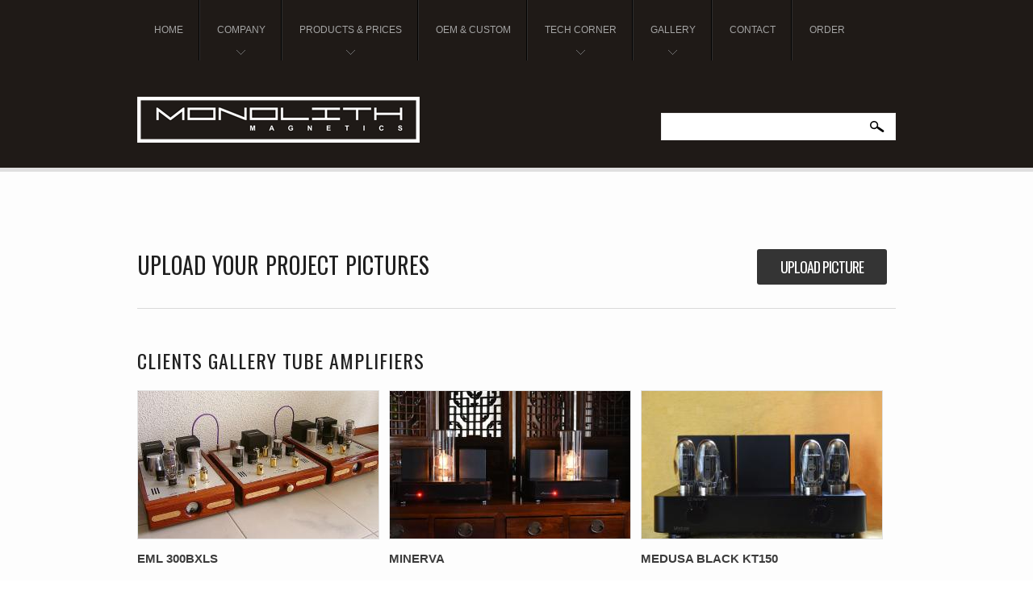

--- FILE ---
content_type: text/html; charset=utf-8
request_url: http://www.monolithmagnetics.com/node/?q=portfolio-3-cols
body_size: 24274
content:
<!DOCTYPE html>

<!--[if IE 8 ]><html lang="en" dir="ltr"  class="no-js ie8"><![endif]-->
<!--[if IE 9 ]><html lang="en" dir="ltr"  class="no-js ie9"><![endif]-->
<!--[if (gt IE 9)|!(IE)]><!--><html lang="en" dir="ltr"  class="no-js"><!--<![endif]-->
<head>

  <meta charset="utf-8" />
<link rel="shortcut icon" href="http://www.monolithmagnetics.com/sites/all/themes/theme679/favicon.ico" type="image/vnd.microsoft.icon" />
<meta name="Generator" content="Drupal 7 (http://drupal.org)" />
  
  <!--[if lte IE 7]> <div style=' text-align:center; clear: both; padding:0 0 0 15px; position: relative;'> <a href="http://windows.microsoft.com/en-US/internet-explorer/products/ie/home?ocid=ie6_countdown_bannercode"><img src="http://storage.ie6countdown.com/assets/100/images/banners/warning_bar_0000_us.jpg" border="0" height="42" width="820" alt="You are using an outdated browser. For a faster, safer browsing experience, upgrade for free today." /></a></div> <![endif]-->
  
  <title>Clients Gallery Tube Amplifiers | MONOLITH MAGNETICS</title>
  
  <!--[if LT IE 9]>
  <script src="http://html5shim.googlecode.com/svn/trunk/html5.js"></script>
  <![endif]-->
  
  <!--[if lte IE 8]>
	<style type="text/css">
    	.poll .bar, .poll .bar .foreground { behavior:url(/sites/all/themes/theme679/js/PIE.php); zoom:1}
	</style>
<![endif]-->

  <style type="text/css" media="all">
@import url("http://www.monolithmagnetics.com/modules/system/system.base.css?r23b6s");
@import url("http://www.monolithmagnetics.com/modules/system/system.menus.css?r23b6s");
@import url("http://www.monolithmagnetics.com/modules/system/system.messages.css?r23b6s");
@import url("http://www.monolithmagnetics.com/modules/system/system.theme.css?r23b6s");
</style>
<style type="text/css" media="all">
@import url("http://www.monolithmagnetics.com/sites/all/modules/scroll_to_top/scroll_to_top.css?r23b6s");
@import url("http://www.monolithmagnetics.com/modules/aggregator/aggregator.css?r23b6s");
@import url("http://www.monolithmagnetics.com/modules/book/book.css?r23b6s");
@import url("http://www.monolithmagnetics.com/modules/comment/comment.css?r23b6s");
@import url("http://www.monolithmagnetics.com/sites/all/modules/date/date_api/date.css?r23b6s");
@import url("http://www.monolithmagnetics.com/sites/all/modules/date/date_popup/themes/datepicker.1.7.css?r23b6s");
@import url("http://www.monolithmagnetics.com/sites/all/modules/date/date_repeat_field/date_repeat_field.css?r23b6s");
@import url("http://www.monolithmagnetics.com/modules/field/theme/field.css?r23b6s");
@import url("http://www.monolithmagnetics.com/modules/node/node.css?r23b6s");
@import url("http://www.monolithmagnetics.com/modules/poll/poll.css?r23b6s");
@import url("http://www.monolithmagnetics.com/modules/search/search.css?r23b6s");
@import url("http://www.monolithmagnetics.com/modules/user/user.css?r23b6s");
@import url("http://www.monolithmagnetics.com/modules/forum/forum.css?r23b6s");
@import url("http://www.monolithmagnetics.com/sites/all/modules/views/css/views.css?r23b6s");
</style>
<style type="text/css" media="all">
@import url("http://www.monolithmagnetics.com/sites/all/modules/colorbox/styles/default/colorbox_default_style.css?r23b6s");
@import url("http://www.monolithmagnetics.com/sites/all/modules/ctools/css/ctools.css?r23b6s");
@import url("http://www.monolithmagnetics.com/sites/all/modules/follow/follow.css?r23b6s");
@import url("http://www.monolithmagnetics.com/sites/all/modules/panels/css/panels.css?r23b6s");
</style>
<style type="text/css" media="all">
<!--/*--><![CDATA[/*><!--*/
#back-top{right:40px;}#back-top span#button{background-color:#1f1a17;}#back-top span#button:hover{opacity:1;filter:alpha(opacity = 1);background-color:#777777;}

/*]]>*/-->
</style>
<style type="text/css" media="all">
@import url("http://www.monolithmagnetics.com/sites/all/modules/tagclouds/tagclouds.css?r23b6s");
@import url("http://www.monolithmagnetics.com/sites/all/modules/views_jqfx_cycle/views_jqfx_cycle.css?r23b6s");
@import url("http://www.monolithmagnetics.com/sites/all/libraries/superfish/css/superfish.css?r23b6s");
</style>
<style type="text/css" media="screen">
@import url("http://www.monolithmagnetics.com/sites/all/themes/theme679/css/boilerplate.css?r23b6s");
@import url("http://www.monolithmagnetics.com/sites/all/themes/theme679/css/style.css?r23b6s");
@import url("http://www.monolithmagnetics.com/sites/all/themes/theme679/css/maintenance-page.css?r23b6s");
</style>
  <script type="text/javascript" src="http://www.monolithmagnetics.com/misc/jquery.js?v=1.4.4"></script>
<script type="text/javascript" src="http://www.monolithmagnetics.com/misc/jquery.once.js?v=1.2"></script>
<script type="text/javascript" src="http://www.monolithmagnetics.com/misc/drupal.js?r23b6s"></script>
<script type="text/javascript" src="http://www.monolithmagnetics.com/misc/jquery.cookie.js?v=1.0"></script>
<script type="text/javascript" src="http://www.monolithmagnetics.com/misc/jquery.form.js?v=2.52"></script>
<script type="text/javascript" src="http://www.monolithmagnetics.com/misc/ajax.js?v=7.58"></script>
<script type="text/javascript" src="http://www.monolithmagnetics.com/sites/all/libraries/colorbox/colorbox/jquery.colorbox-min.js?r23b6s"></script>
<script type="text/javascript" src="http://www.monolithmagnetics.com/sites/all/modules/colorbox/js/colorbox.js?r23b6s"></script>
<script type="text/javascript" src="http://www.monolithmagnetics.com/sites/all/modules/colorbox/styles/default/colorbox_default_style.js?r23b6s"></script>
<script type="text/javascript" src="http://www.monolithmagnetics.com/sites/all/modules/scroll_to_top/scroll_to_top.js?r23b6s"></script>
<script type="text/javascript" src="http://www.monolithmagnetics.com/sites/all/libraries/jquery.cycle/jquery.cycle.all.min.js?r23b6s"></script>
<script type="text/javascript" src="http://www.monolithmagnetics.com/sites/all/modules/views_jqfx_cycle/views_jqfx_cycle.js?r23b6s"></script>
<script type="text/javascript" src="http://www.monolithmagnetics.com/sites/all/modules/views/js/base.js?r23b6s"></script>
<script type="text/javascript" src="http://www.monolithmagnetics.com/misc/progress.js?v=7.58"></script>
<script type="text/javascript" src="http://www.monolithmagnetics.com/sites/all/modules/views/js/ajax_view.js?r23b6s"></script>
<script type="text/javascript" src="http://www.monolithmagnetics.com/sites/all/libraries/superfish/jquery.hoverIntent.minified.js?r23b6s"></script>
<script type="text/javascript" src="http://www.monolithmagnetics.com/sites/all/libraries/superfish/superfish.js?r23b6s"></script>
<script type="text/javascript" src="http://www.monolithmagnetics.com/sites/all/libraries/superfish/supersubs.js?r23b6s"></script>
<script type="text/javascript" src="http://www.monolithmagnetics.com/sites/all/modules/superfish/superfish.js?r23b6s"></script>
<script type="text/javascript" src="http://www.monolithmagnetics.com/sites/all/themes/theme679/js/theme679.core.js?r23b6s"></script>
<script type="text/javascript" src="http://www.monolithmagnetics.com/sites/all/themes/theme679/js/jquery.loader.js?r23b6s"></script>
<script type="text/javascript">
<!--//--><![CDATA[//><!--
jQuery.extend(Drupal.settings, {"basePath":"\/","pathPrefix":"","ajaxPageState":{"theme":"theme679","theme_token":"dF4kGoPuOpOqZgMsF_x_J7B7tCzteotDbQFCA44HX0s","js":{"misc\/jquery.js":1,"misc\/jquery.once.js":1,"misc\/drupal.js":1,"misc\/jquery.cookie.js":1,"misc\/jquery.form.js":1,"misc\/ajax.js":1,"sites\/all\/libraries\/colorbox\/colorbox\/jquery.colorbox-min.js":1,"sites\/all\/modules\/colorbox\/js\/colorbox.js":1,"sites\/all\/modules\/colorbox\/styles\/default\/colorbox_default_style.js":1,"sites\/all\/modules\/scroll_to_top\/scroll_to_top.js":1,"sites\/all\/libraries\/jquery.cycle\/jquery.cycle.all.min.js":1,"sites\/all\/modules\/views_jqfx_cycle\/views_jqfx_cycle.js":1,"sites\/all\/modules\/views\/js\/base.js":1,"misc\/progress.js":1,"sites\/all\/modules\/views\/js\/ajax_view.js":1,"sites\/all\/libraries\/superfish\/jquery.hoverIntent.minified.js":1,"sites\/all\/libraries\/superfish\/superfish.js":1,"sites\/all\/libraries\/superfish\/supersubs.js":1,"sites\/all\/modules\/superfish\/superfish.js":1,"sites\/all\/themes\/theme679\/js\/theme679.core.js":1,"sites\/all\/themes\/theme679\/js\/jquery.loader.js":1},"css":{"modules\/system\/system.base.css":1,"modules\/system\/system.menus.css":1,"modules\/system\/system.messages.css":1,"modules\/system\/system.theme.css":1,"sites\/all\/modules\/scroll_to_top\/scroll_to_top.css":1,"modules\/aggregator\/aggregator.css":1,"modules\/book\/book.css":1,"modules\/comment\/comment.css":1,"sites\/all\/modules\/date\/date_api\/date.css":1,"sites\/all\/modules\/date\/date_popup\/themes\/datepicker.1.7.css":1,"sites\/all\/modules\/date\/date_repeat_field\/date_repeat_field.css":1,"modules\/field\/theme\/field.css":1,"modules\/node\/node.css":1,"modules\/poll\/poll.css":1,"modules\/search\/search.css":1,"modules\/user\/user.css":1,"modules\/forum\/forum.css":1,"sites\/all\/modules\/views\/css\/views.css":1,"sites\/all\/modules\/colorbox\/styles\/default\/colorbox_default_style.css":1,"sites\/all\/modules\/ctools\/css\/ctools.css":1,"sites\/all\/modules\/follow\/follow.css":1,"sites\/all\/modules\/panels\/css\/panels.css":1,"0":1,"sites\/all\/modules\/tagclouds\/tagclouds.css":1,"sites\/all\/modules\/views_jqfx_cycle\/views_jqfx_cycle.css":1,"sites\/all\/libraries\/superfish\/css\/superfish.css":1,"sites\/all\/themes\/theme679\/css\/boilerplate.css":1,"sites\/all\/themes\/theme679\/css\/style.css":1,"sites\/all\/themes\/theme679\/css\/maintenance-page.css":1}},"colorbox":{"opacity":"0.85","current":"{current} of {total}","previous":"\u00ab Prev","next":"Next \u00bb","close":"Close","maxWidth":"100%","maxHeight":"100%","fixed":true,"__drupal_alter_by_ref":["default"]},"scroll_to_top":{"label":"Back to top"},"views":{"ajax_path":"\/views\/ajax","ajaxViews":{"views_dom_id:18e1d0690202133f8eeddd0916e0a226":{"view_name":"portfolio","view_display_id":"page_3","view_args":"","view_path":"portfolio-3-cols","view_base_path":"portfolio-3-cols","view_dom_id":"18e1d0690202133f8eeddd0916e0a226","pager_element":0}}},"urlIsAjaxTrusted":{"\/views\/ajax":true,"\/node\/?q=portfolio-3-cols":true},"superfish":{"1":{"id":"1","sf":{"animation":{"opacity":"show"},"speed":"\u0027fast\u0027","autoArrows":true,"dropShadows":true,"disableHI":false},"plugins":{"supposition":false,"bgiframe":false,"supersubs":{"minWidth":"12","maxWidth":"27","extraWidth":1}}}}});
//--><!]]>
</script>
  <script type="text/javascript">
  WebFontConfig = {
    google: { families: [ 'Oswald::latin' ] }
  };
  (function() {
    var wf = document.createElement('script');
    wf.src = ('https:' == document.location.protocol ? 'https' : 'http') +
      '://ajax.googleapis.com/ajax/libs/webfont/1/webfont.js';
    wf.type = 'text/javascript';
    wf.async = 'true';
    var s = document.getElementsByTagName('script')[0];
    s.parentNode.insertBefore(wf, s);
  })(); </script>

</head>
<body id="body" class="html not-front not-logged-in no-sidebars page-portfolio-3-cols with-navigation with-subnav section-clients-gallery" >

    
<div id="page-wrapper">

  <div id="page">

    <header id="header" role="banner" class="clearfix">
		<div class="header-wrapper">
			
							<div class="section-1 clearfix">
					  <div class="region region-menu">
    <div id="block-superfish-1" class="block block-superfish block-odd">

      
  <div class="content">
    <ul id="superfish-1" class="menu sf-menu sf-main-menu sf-horizontal sf-style-none sf-total-items-8 sf-parent-items-4 sf-single-items-4"><li id="menu-201-1" class="first odd sf-item-1 sf-depth-1 sf-no-children"><a href="/" class="sf-depth-1">Home</a></li><li id="menu-1830-1" class="middle even sf-item-2 sf-depth-1 sf-total-children-1 sf-parent-children-0 sf-single-children-1 menuparent"><a href="/about" class="sf-depth-1 menuparent">Company</a><ul><li id="menu-1888-1" class="firstandlast odd sf-item-1 sf-depth-2 sf-no-children"><a href="/news" title="" class="sf-depth-2">News</a></li></ul></li><li id="menu-1933-1" class="middle odd sf-item-3 sf-depth-1 sf-total-children-4 sf-parent-children-0 sf-single-children-4 menuparent"><a href="/products" class="sf-depth-1 menuparent">Products &amp; Prices</a><ul><li id="menu-3065-1" class="first odd sf-item-1 sf-depth-2 sf-no-children"><a href="/products#Single-ended-output-transformers" title="" class="sf-depth-2">Single-ended-output</a></li><li id="menu-3066-1" class="middle even sf-item-2 sf-depth-2 sf-no-children"><a href="/products#Push-Pull-output-transformers" title="" class="sf-depth-2">Push-Pull</a></li><li id="menu-3067-1" class="middle odd sf-item-3 sf-depth-2 sf-no-children"><a href="/products#Interstage-transformers" title="" class="sf-depth-2">Signal IT, line &amp; chokes</a></li><li id="menu-3068-1" class="last even sf-item-4 sf-depth-2 sf-no-children"><a href="/products#Power-transformers" title="" class="sf-depth-2">Mains power &amp; chokes</a></li></ul></li><li id="menu-1997-1" class="middle even sf-item-4 sf-depth-1 sf-no-children"><a href="/custom" class="sf-depth-1">OEM &amp; Custom</a></li><li id="menu-1934-1" class="middle odd sf-item-5 sf-depth-1 sf-total-children-1 sf-parent-children-0 sf-single-children-1 menuparent"><a href="/tech-corner" class="sf-depth-1 menuparent">Tech Corner</a><ul><li id="menu-1942-1" class="firstandlast odd sf-item-1 sf-depth-2 sf-no-children"><a href="/weblinks" class="sf-depth-2">Weblinks</a></li></ul></li><li id="menu-2023-1" class="active-trail middle even sf-item-6 sf-depth-1 sf-total-children-2 sf-parent-children-1 sf-single-children-1 menuparent"><a href="/gallery" class="sf-depth-1 menuparent">Gallery</a><ul><li id="menu-2022-1" class="first odd sf-item-1 sf-depth-2 sf-no-children"><a href="/our-products" class="sf-depth-2">Our products</a></li><li id="menu-1447-1" class="active-trail last even sf-item-2 sf-depth-2"><a href="/clients-gallery" title="" class="sf-depth-2 active">Customer Gallery</a></li></ul></li><li id="menu-1935-1" class="middle odd sf-item-7 sf-depth-1 sf-no-children"><a href="/contact" class="sf-depth-1">Contact</a></li><li id="menu-2009-1" class="last even sf-item-8 sf-depth-1 sf-no-children"><a href="/order" class="sf-depth-1">Order</a></li></ul>  </div><!-- /.content -->

</div><!-- /.block -->  </div>
				</div>
					
		</div>	
			<div class="section-2 clearfix">
				<div class="header-wrapper">
					<div class="section-wrap">
						<div class="col1">
															<a href="/" title="Home" rel="home" id="logo">
									<img src="http://www.monolithmagnetics.com/sites/all/themes/theme679/logo.png" alt="Home" />
								</a>
													
													</div>
													<div class="col2">
								  <div class="region region-user-menu">
    <div id="block-search-form" class="block block-search block-even">

      
  <div class="content">
    <form action="/node/?q=portfolio-3-cols" method="post" id="search-block-form" accept-charset="UTF-8"><div><div class="container-inline">
      <h2 class="element-invisible">Search form</h2>
    <div class="form-item form-type-textfield form-item-search-block-form">
  <label class="element-invisible" for="edit-search-block-form--2">Search </label>
 <input title="Enter the terms you wish to search for." type="search" id="edit-search-block-form--2" name="search_block_form" value="" size="15" maxlength="128" class="form-text" />
</div>
<div class="form-actions form-wrapper" id="edit-actions"><input type="submit" id="edit-submit" name="op" value="Search" class="form-submit" /></div><input type="hidden" name="form_build_id" value="form-BJNy0A08V9VmwCrNNC0meO0mpMwxXPjD4kR3jw6WQLY" />
<input type="hidden" name="form_id" value="search_block_form" />
</div>
</div></form>  </div><!-- /.content -->

</div><!-- /.block -->  </div>
							</div>
											</div>
				</div>
			</div>
		
    </header><!-- /#header -->
 

  <div id="main-wrapper">
    <div id="main" class="clearfix">
	  <div class="region region-content-top">
    <div id="block-block-6" class="block block-block block-odd">

      
  <div class="content">
    <a href="?q=node/114">Upload picture</a>
<div class="extra"><span class="title">Upload your project pictures</span></div>  </div><!-- /.content -->

</div><!-- /.block -->  </div>
    
        
              
      <div id="content" class="column" role="main">
        <div class="section">
        
                
                
                
                  <h1 class="title" id="page-title">Clients Gallery Tube Amplifiers</h1>
                
                
                  <div class="tabs"></div>
                
                
                
          <div class="region region-content">
    <div id="block-system-main" class="block block-system block-even">

      
  <div class="content">
    <div class="view view-portfolio view-id-portfolio view-display-id-page_3 view-dom-id-18e1d0690202133f8eeddd0916e0a226">
        
  
  
      <div class="view-content">
        <div class="views-row views-row-1 views-row-odd views-row-first">
      
  <div class="views-field views-field-field-portfolio-image">        <div class="field-content"><a href="http://www.monolithmagnetics.com/sites/default/files/monolith-EML300BXLS-project.jpg" title="EML 300BXLS" class="colorbox" rel="gallery-field_portfolio_image"><img src="http://www.monolithmagnetics.com/sites/default/files/styles/portfolio_3_cols/public/monolith-EML300BXLS-project.jpg?itok=X3JYm0sQ" width="298" height="183" alt="" title="" /></a></div>  </div>  
  <div>        <span class="gallery-title">EML 300BXLS</span>  </div>  </div>
  <div class="views-row views-row-2 views-row-even">
      
  <div class="views-field views-field-field-portfolio-image">        <div class="field-content"><a href="http://www.monolithmagnetics.com/sites/default/files/monolith-MinervaAtwork.jpg" title="Minerva" class="colorbox" rel="gallery-field_portfolio_image"><img src="http://www.monolithmagnetics.com/sites/default/files/styles/portfolio_3_cols/public/monolith-MinervaAtwork.jpg?itok=uiDbekx3" width="298" height="183" alt="" title="" /></a></div>  </div>  
  <div>        <span class="gallery-title">Minerva</span>  </div>  </div>
  <div class="views-row views-row-3 views-row-odd">
      
  <div class="views-field views-field-field-portfolio-image">        <div class="field-content"><a href="http://www.monolithmagnetics.com/sites/default/files/monolith-medusa_black_KT150.jpg" title="Medusa Black KT150" class="colorbox" rel="gallery-field_portfolio_image"><img src="http://www.monolithmagnetics.com/sites/default/files/styles/portfolio_3_cols/public/monolith-medusa_black_KT150.jpg?itok=hbZo9ulJ" width="298" height="183" alt="" title="" /></a></div>  </div>  
  <div>        <span class="gallery-title">Medusa Black KT150</span>  </div>  </div>
  <div class="views-row views-row-4 views-row-even">
      
  <div class="views-field views-field-field-portfolio-image">        <div class="field-content"><a href="http://www.monolithmagnetics.com/sites/default/files/IMG_0986_0.JPG" title="summit PP CFB " class="colorbox" rel="gallery-field_portfolio_image"><img src="http://www.monolithmagnetics.com/sites/default/files/styles/portfolio_3_cols/public/IMG_0986_0.JPG?itok=BamTqyfV" width="298" height="183" alt="" title="" /></a></div>  </div>  
  <div>        <span class="gallery-title">summit PP CFB </span>  </div>  </div>
  <div class="views-row views-row-5 views-row-odd">
      
  <div class="views-field views-field-field-portfolio-image">        <div class="field-content"><a href="http://www.monolithmagnetics.com/sites/default/files/c84d4301477c61ae7daa3b82194368aa.JPG" title="costas sarris 2A3 project" class="colorbox" rel="gallery-field_portfolio_image"><img src="http://www.monolithmagnetics.com/sites/default/files/styles/portfolio_3_cols/public/c84d4301477c61ae7daa3b82194368aa.JPG?itok=41M3JZPi" width="298" height="183" alt="" title="" /></a></div>  </div>  
  <div>        <span class="gallery-title">costas sarris 2A3 project</span>  </div>  </div>
  <div class="views-row views-row-6 views-row-even views-row-last">
      
  <div class="views-field views-field-field-portfolio-image">        <div class="field-content"><a href="http://www.monolithmagnetics.com/sites/default/files/complete_connected.jpg" title="KR300B XLS project" class="colorbox" rel="gallery-field_portfolio_image"><img src="http://www.monolithmagnetics.com/sites/default/files/styles/portfolio_3_cols/public/complete_connected.jpg?itok=AE4cW7Pn" width="298" height="183" alt="" title="" /></a></div>  </div>  
  <div>        <span class="gallery-title">KR300B XLS project</span>  </div>  </div>
    </div>
  
      <h2 class="element-invisible">Pages</h2><div class="item-list"><ul class="pager"><li class="pager-current first">1</li>
<li class="pager-item"><a title="Go to page 2" href="/clients-gallery?page=1">2</a></li>
<li class="pager-next"><a title="Go to next page" href="/clients-gallery?page=1">next ›</a></li>
<li class="pager-last last"><a title="Go to last page" href="/clients-gallery?page=1">last »</a></li>
</ul></div>  
  
  
  
  
</div>  </div><!-- /.content -->

</div><!-- /.block -->  </div>
        
        </div><!-- /.section -->
      </div><!-- /#content -->
			
  

		<footer id="footer" role="contentinfo">
			<div class="footer-wrapper clearfix">
				  <div class="region region-footer-top">
    <section id="block-block-7" class="block block-block block-odd">

        <h2>About us</h2>
    
  <div class="content">
    <ul>
<li><a href="?q=node/81">Company Info</a></li>
<li><a href="?q=node/47">Tech Corner</a></li>
<li><a href="?q=portfolio-3-cols">Clients Gallery</a></li>
<li><a href="?q=news">Latest News</a></li>
</ul>  </div><!-- /.content -->

</section><!-- /.block --><section id="block-block-8" class="block block-block block-even">

        <h2>Products</h2>
    
  <div class="content">
    <ul>
<li><a href="products#Single-ended-output-transformers">Single Ended</a></li>
<li><a href="products#Push-Pull-output-transformers">Push Pull</a></li>
<li><a href="products#Interstage-transformers">Interstage</a></li>
<li><a href="products#Power-transformers">Power supply</a></li>
</ul>  </div><!-- /.content -->

</section><!-- /.block --><section id="block-block-9" class="block block-block block-odd">

        <h2>Series</h2>
    
  <div class="content">
    <ul>
<li><a href="?q=node/96">Etude</a></li>
<li><a href="?q=node/97">Summit</a></li>
<li><a href="?q=node/98">Amorphous Core</a></li>
<li><a href="?q=node/99">Nanox Core</a></li>
</ul>
  </div><!-- /.content -->

</section><!-- /.block --><section id="block-block-10" class="block block-block block-even">

        <h2>Contact</h2>
    
  <div class="content">
    <ul>
<li><a href="?q=node/102">Contact us</a></li>
<li><a href="?q=node/121">Custom products</a></li>
<li><a href="?q=node/108">How to order?</a></li>
<li><a href="?q=node/107">Weblinks</a></li>
</ul>  </div><!-- /.content -->

</section><!-- /.block --><div id="block-block-36" class="block block-block block-odd">

      
  <div class="content">
    <p><iframe style="border: none; overflow: hidden;" src="https://www.facebook.com/plugins/page.php?href=https%3A%2F%2Fwww.facebook.com%2Fmonolithmagnetics%2F&amp;tabs&amp;width=300&amp;height=130&amp;small_header=false&amp;adapt_container_width=false&amp;hide_cover=false&amp;show_facepile=false&amp;appId" frameborder="0" scrolling="no" width="300" height="130"></iframe></p>
  </div><!-- /.content -->

</div><!-- /.block -->  </div>
				  <div class="region region-footer">
    <div id="block-block-5" class="block block-block block-even">

      
  <div class="content">
    <span class="sitename">MONOLITH MAGNETICS</span> &copy; 2026  <span class="divider">|</span>  <a href="http://www.wuya.be">Webdesign WUYA</a>  </div><!-- /.content -->

</div><!-- /.block -->  </div>
							</div><!-- /#footer-wrapper -->
		</footer><!-- /#footer -->
    </div><!-- /#main -->
  </div><!-- /#main-wrapper -->

  </div><!-- /#page -->
</div><!-- /#page-wrapper -->   
</body>
</html>

--- FILE ---
content_type: text/css
request_url: http://www.monolithmagnetics.com/sites/all/modules/follow/follow.css?r23b6s
body_size: 1612
content:

a.follow-link {
	height: 30px;
	display: block;
	line-height: 26px;
	padding-left: 28px;
	background-position: 0 0;
	background-repeat: no-repeat;
}

a.follow-link-facebook {
	background-image: url(icons/small/icon-facebook.png);
}

a.follow-link-myspace {
	background-image: url(icons/small/icon-myspace.png);
}

a.follow-link-youtube {
	background-image: url(icons/small/icon-youtube.png);
}

a.follow-link-twitter {
	background-image: url(icons/small/icon-twitter.png);
}

a.follow-link-gplus {
	background-image: url(icons/small/icon-gplus.png);
}

a.follow-link-flickr {
	background-image: url(icons/small/icon-flickr.png);
}

a.follow-link-vimeo {
	background-image: url(icons/small/icon-vimeo.png);
}

a.follow-link-linkedin {
	background-image: url(icons/small/icon-linkedin.png);
}

a.follow-link-delicious {
	background-image: url(icons/small/icon-delicious.png);
}

a.follow-link-tumblr {
	background-image: url(icons/small/icon-tumblr.png);
}

a.follow-link-this-site {
	background-image: url(icons/small/icon-feed.png);
}

a.follow-link-technorati {
	background-image: url(icons/small/icon-technorati.png);
}

a.follow-link-stumble {
	background-image: url(icons/small/icon-stumble.png);
}

a.follow-link-evernote {
	background-image: url(icons/small/icon-evernote.png);
}

a.follow-link-freindfeed {
	background-image: url(icons/small/icon-freindfeed.png);
}

a.follow-link-dribbble {
	background-image: url(icons/small/icon-dribbble.png);
}

a.follow-link-digg {
	background-image: url(icons/small/icon-digg.png);
}

a.follow-link-blogger {
	background-image: url(icons/small/icon-blogger.png);
}

--- FILE ---
content_type: text/css
request_url: http://www.monolithmagnetics.com/sites/all/themes/theme679/css/style.css?r23b6s
body_size: 35788
content:
/* $Id: style.css,v 1.5.2.6 2011/02/18 05:26:30 andregriffin Exp $ */
/* Drupal 7 Framework
------------------------------------------------*/
body#body {
	background:url(../images/bg.gif) 0 0 repeat fixed;
	color:#5C5C5C;
	font-family:'Trebuchet MS', Arial, Helvetica, sans-serif;
	font-size:13px;
	line-height:21px;
	margin:0;
	min-width:960px;
	padding:0;
}

p {margin-bottom:15px;}

a { color:#202020; outline:none;}
a:hover {
  color: #868686;
  text-decoration: none;
}

#page {}

/*** Header ***/
#header {
	position: relative;
}
.header-wrapper {
	max-width:1380px;
	min-width:940px;
	margin:0 auto;
	background:#1f1a17;
	}
.section-1 {background-color: #1f1a17;}
.section-1 .region-menu {width:940px; margin:0 auto;}
.section-2 .col1 { float:left; width:300px;}
.section-2 .col2 { float:right;}

.section-2 {border-bottom:5px solid #dfdfdf;}
.section-2 .header-wrapper {
	padding:45px 0 28px; 
	}
.section-wrap {width:940px; margin:0 auto; overflow:hidden;}
.section-3 {
	background:url(../images/bg1.gif) 0 0 repeat;
	border-bottom:5px solid #dfdfdf;
	}
.region-header {overflow:hidden;}
#views_jqfx_cycle_main_slider-block {position:relative; left:50%; margin-left:-690px; width:1380px;} 

#header #logo {
  float:left;
  margin:0 20px 0 0;
}
#header #site-name-slogan {
  float: left;
}
#header #site-name {
  font-family: Helvetica, Helvetica Neue, Arial, sans-serif;
  font-size:30px;
  font-weight:bold;
  line-height:normal;
  margin:0;
}
#header #site-name a { text-decoration:none}


/*****************Main menu*****************/
#superfish-1 { 
	background:none;
	margin:0px;
	position:relative;
	width:auto;
}
#superfish-1:after {clear:both; width:100%; content:""; position:relative; display:block;}
	#superfish-1 > li {
		background:url(../images/menu-divider.gif) right center no-repeat;
		border:0;
		overflow:inherit;
		padding:0 6px 0 0;
		text-align:center;
		font-family:Arial, Helvetica, sans-serif;
		font-size:12px;
		line-height:15px;
	}
	#superfish-1 > li.last {background:none; padding:0;}
		#superfish-1 > li > a {
	border:0;
	text-transform:uppercase;
	color:#A4A4A4;
	padding:30px 15px 30px;
	text-decoration:none;
	position:relative;
		}
		#superfish-1 > li > a span {
			display:inline-block;
			width:11px;
			height:6px;
			top:62px;
			left:50%;
			margin-left:-6px;
			background:url(../images/arr.gif) 0 0 no-repeat;
			}
		#superfish-1 > li > a.active, #superfish-1 > li > a.active:hover {
			color:#000;
			background:#fdfdfd;
		}
		#superfish-1 > li > a:hover, #superfish-1 > li > a.sfHover {color:#fff;}
		#superfish-1 > li > a.sfHover:hover, #superfish-1 > li > a.sfHover.active {
			background:none;
			}

	#superfish-1 ul {
		background:url(../images/submenu.gif) 0 0 repeat #333333;
		border:0px solid #1b1b1b;
		display:none;
		padding:15px 25px;
		top:95px;
		width:120px !important;
	}
	.sf-navbar > li > ul { margin-top:3px;}
	
		#superfish-1 ul li {
			background:none;
			border-bottom:0;
			height:auto;
			font-size:12px;
			padding-bottom:10px;
			line-height:20px;
			text-transform:uppercase;
		}
		#superfish-1 ul li a:visited, #superfish-1 ul li a {
			border:0;
			color:#808182;
			font-weight:normal;
			text-decoration:none;
			text-align:left;
		}
		#superfish-1 ul li a:hover, #superfish-1 ul li a.active {color:#fff;}

	#superfish-1 ul li ul{
		left:160px !important;
		padding:10px 0 !important;
		top:0 !important;
	}
	#superfish-1 ul li ul li {
		background:none;
		margin-bottom:1px;
	}
/****************************************/

/***********Breadcrumb*************/
#breadcrumb { 
	color:#000;
	margin-top:16px;
	padding:0px 3px 15px;
}
	#breadcrumb a { 
		color:#000;
		font-size:12px;
		text-decoration:none;
		padding:0 3px;
	}
	#breadcrumb a:last-child { padding-right:0}
	#breadcrumb a:hover { color:#2d292a;}
/**********************/

/*** MAIN ***/
#main-wrapper {background:#fdfdfd; max-width:1380px; margin:0 auto; min-width:940px;}
#main-wrapper #main {overflow:hidden; width:940px; margin:0 auto; padding:68px 0 20px;}
.section .region { width:100%;}

#sidebar-first { width:300px; float:left;}
#sidebar-first .section { padding:0px 20px 0px 0px;}

#content {overflow:hidden; margin-bottom:27px;}
.one-sidebar.sidebar-second #content {padding:0 20px 0px 0; border-right:1px solid #e5e5e5;}
#content .section { width:100%;}

#sidebar-second { float:right; width:359px; padding-left:20px;}
#sidebar-second .section { padding:0px 0px 0px 59px;}

.region-content { overflow:hidden;}


/***********Admin tabs*************/
.tabs-wrapper {
  margin: 1px 0 20px;
}
div.tabs { 
	overflow:hidden;
}
	.tabs ul.primary li { margin-bottom:-1px;}
	.tabs ul.primary li a { 
		background:#EDEDED;
		border:1px solid #ededed;
		border-radius:5px 5px 0 0;
		text-shadow:0 1px 0 #FFF;
	}
	.tabs ul.primary {
		border:0;
		border-bottom:1px solid #ededed;
		margin:10px 0 10px 0;
		overflow:hidden;
		padding:4px 0;
	}
	.tabs ul li a{
		background:#464646;
		border-bottom:0;
		color:#000;
		font-size:12px;
		font-weight:normal;
		margin:0;
		overflow:hidden;
		padding:3px 15px 4px;
		-webkit-transition:background 0.1s linear;
		-moz-transition:background 0.1s linear;
		}
		.tabs ul li a.active, .tabs ul li a:hover { 
			background:#2d292a;
			color:#fff;
			text-shadow:none;
		}
/***********************/


/****************Comments form*******************/
article.comment header{ width:100%; overflow:hidden;}
.user-picture { float:left; margin-right:15px;}
section#comments h2.title {
	color:#292a2b;
	font-size:24px;
	line-height:29px;
	margin-bottom:23px;
	font-weight:normal;
}
section#comments #edit-comment-body {width:460px;}

#comment-form label {
	color:#868686;
	padding-bottom:10px;
	display:table;
}

#comment-form .form-text, .search-form .form-text, #user-login .form-text {
	width:220px;
}
	
#comment-form .form-textarea {
	height:224px;
}

#comment-form .form-submit {margin-right:10px;}
	
.resizable-textarea .grippie {
	display:none;
}

.form-type-item {
	overflow:hidden;
	width:100%;
}
	.form-type-item label {
		float:left;
		padding-right:10px;
	}	
	.form-type-item a {
		color:#2d292a
	}
	
.form-type-select { margin:0;}

#edit-comment-body-und-0-format-guidelines {
	padding-top:15px;
}
	#edit-comment-body-und-0-format-guidelines ul li{
		font-size:12px;
		overflow:hidden;
		width:100%;
	}


/***Comments output***/
#comments {margin-top:35px;}
	.comment-wrapper {overflow:hidden;}
	article.comment .submitted {
		margin:1px 0 21px;
	}
		article.comment .submitted a.permalink{
			display:none;
		}
	
	article.comment h2 {
		font-weight:bold;
		color:#2d292a;
	}
	article.comment h3 { 
		font-size:13px;
		line-height:16px;
		font-weight:bold;
		line-height:normal;
		margin-bottom:0;
		}
		article.comment h3 a {
			color:#292a2b;
			letter-spacing:0;
			text-decoration:none;
			font-family:'Trebuchet MS', Arial, Helvetica, sans-serif;
		}
		article.comment h3 a:hover {color:#868686;}
	article.comment {
		max-width:420px;
		background:url(../images/bg2.gif) 0 0 repeat;
		border-top:1px solid #dfdfdf;
		border-bottom:5px solid #dedede;
		margin-bottom:20px;
		padding:30px 20px;
	}
	
	.node article.comment footer {
		overflow:hidden;
		padding-top:14px;
	}

#edit-comment-body-und-0-format {
	border:0px solid #d6d2c6;
}
#edit-comment-body-und-0-format .fieldset-wrapper > * {padding-left:0; padding-right:0;}
#edit-comment-body-und-0-format .fieldset-wrapper {padding:0;}
#edit-comment-body-und-0-format .fieldset-wrapper label {display:inline;}

#comment-form-wrapper { margin-top:30px;}
article.comment span.new { position:absolute; top:0; right:0;}
.comment-preview { background:none;}
/********************************************/

/***********************Content Region*************************/
#main-wrapper #main { margin:0 auto; overflow:hidden;}
.content-wrap { width:100%; overflow:hidden; padding-bottom:30px;}
.region-content-top {margin-bottom:50px;}

#block-views-services-block {padding-bottom:42px; border-bottom:1px solid #dadada; margin-bottom:0;}
.view-services .view-content {overflow:hidden;}
.view-services .view-content .views-row {float:left; width:275px; margin-right:45px;}
.view-services .view-content .views-row.views-row-last {margin-right:0;}
.view-services .view-content .views-row .views-field-title {
	font-size:24px;
	line-height:29px;
	text-transform:uppercase;
	font-family:"Oswald", sans-serif;
	color:#202121;
	padding:13px 0 16px 67px;
	background:url(../images/icon1.png) 0 0 no-repeat;
	margin-bottom:8px;
	}
.view-services .view-content .views-row.views-row-2 .views-field-title {
	background-image:url(../images/icon2.png);
	}
.view-services .view-content .views-row.views-row-3 .views-field-title {
	background-image:url(../images/icon3.png);
	}	
.view-services .view-content .views-row .views-field-body {
	font-style:italic;
	margin-bottom:28px;
	}	
.view-services .view-content .views-row .views-field-view-node a {
	display:inline-block;
	font-family:"Oswald", sans-serif;
	font-size:16px;
	line-height:19px;
	text-transform:uppercase;
	text-decoration:none;
	color:#202020;
	padding-right:9px;
	background:url(../images/link-marker.gif) right 7px no-repeat;
	}
.view-services .view-content .views-row .views-field-view-node a:hover {color:#868686;}

#block-block-6  {padding:28px 0 29px; border-bottom:1px solid #dadada; margin-bottom:38px;}
#block-block-6 .content {overflow:hidden; padding-right:11px;}
#block-block-6 .content a {
	display:inline-block;
	float:right;
	padding:11px 29px 11px;
	border-radius:3px;
	letter-spacing:-1px;
	background:#343434;
	font-family:"Oswald", sans-serif;
	font-size:18px;
	line-height:22px;
	text-decoration:none;
	color:#fff;
	text-transform:uppercase;
	}
#block-block-6 .content a:hover {background:#dfdfdf; color:#111;}
#block-block-6 .content .title {
	font-family:"Oswald", sans-serif;
	text-transform:uppercase;
	font-size:28px;
	line-height:34px;
	color:#202020;
	word-spacing:2px;
	display:block;
	padding-top:3px;
	}
.view-recent-services {
	overflow:hidden; 
	padding:20px 20px 11px 30px; 
	border-top:1px solid #dfdfdf; 
	border-bottom:5px solid #dfdfdf;
	background:url(../images/bg2.gif) 0 0 repeat;
	}	
.view-recent-services .view-header {max-width:170px; float:left; margin-right:40px; padding-top:19px;}	
.view-recent-services .view-header h2 {margin-bottom:13px;}	
.view-recent-services .view-header p {font-style:italic; margin-bottom:23px;}	
.view-recent-services .view-content {overflow:hidden;}	
.view-recent-services .view-content .views-row {
	float:left;
	width:220px;
	margin-right:10px;
	}	
.view-recent-services .view-content .views-row.views-row-last {margin-right:0;}
.view-recent-services .views-field-title {
	background:url(../images/link.gif) 0 0 repeat;
	}
.view-recent-services .views-field-title .field-content {
	display:block;
	overflow:hidden;
	padding:18px 19px 16px 15px;
	}
.view-recent-services .views-field-title .field-content .title {
	float:left;
	width:85%;
	font-size:24px;
	line-height:24px;
	color:#fff;
	font-family:"Oswald", sans-serif;
	text-transform:uppercase;
	}	
.view-recent-services .views-field-title .field-content .link {float:right; font-size:0; line-height:0; padding-top:14px;}	
.view-recent-services .views-field-title .field-content .link a {
	display:inline-block;
	width:10px;
	height:19px;
	background:url(../images/link1.gif) 0 bottom no-repeat;
	font-size:0;
	line-height:0;
	}	
.view-recent-services .views-field-title .field-content .link a:hover {background-position:0 0;	}

#block-views-our-vision-block {margin-bottom:10px;}
#block-views-our-vision-block h2 {padding-right:170px;}
.view-our-vision .views-row {overflow:hidden;}
.view-our-vision .views-row .views-field-field-image {float:left; margin-right:16px; border:1px solid #e2e2e2;}
.view-our-vision .views-row .views-field-body {overflow:hidden; font-weight:bold; color:#2d292a; padding-top:12px;}
.view-our-vision .views-row .views-field-body-1 {
	clear:both;
	padding-top:15px;
	margin-bottom:23px;
	}
#block-views-our-products-block {padding-bottom:0; margin-bottom:0;}	
#block-views-our-products-block h2 {margin-bottom:24px; letter-spacing:1px;}	
#block-views-our-products-block .content ul {margin-bottom:18px;}	

.view-experience .views-row {overflow:hidden;}
.view-experience .views-row .views-field-field-image {
	float:left;
	margin:0 20px 5px 0;
	border:1px solid #e2e2e2;
	}
.view-experience .views-row .views-field-body {margin-bottom:28px;}	

.view-equipment .views-row {
	overflow:hidden;
	margin-bottom:41px;
	}
.view-equipment .views-row .views-field-field-service-image {
	float:left;
	border:1px solid #e2e2e2;
	margin-right:20px;
	}	
.view-equipment .views-row .views-field-title {font-weight:bold; color:#2d292a; margin-bottom:20px; text-transform:capitalize;}	
.view-equipment .views-row .views-field-body {margin-bottom:29px;}

.view-recent-posts .views-row {margin-bottom:28px;}
.view-recent-posts .user-picture {float:none; margin:0; padding-top:6px;}
.view-recent-posts .views-field-picture {
	overflow:hidden;
	float:left;
	margin-right:15px;
	}
.view-recent-posts .views-field-body-1 {
	overflow:hidden;
	}
.view-recent-posts .views-field-body-1 .title a {
	color:#2d292a;
	font-weight:bold;
	text-decoration:none;
	text-transform:capitalize;
	}
.view-recent-posts .views-field-body-1 .title a:hover {color:#868686;}
.view-recent-posts .views-field-body-1 .created {
	font-size:13px;
	font-weight:bold;
	color:#2d292a;
	}
#block-tagclouds-2 .more-link {display:none;}	
.tagclouds-term a.level6 {font-size:18px; line-height:22px; font-weight:bold;}
.tagclouds-term a.level5 {font-size:12px; text-transform:uppercase;}
.tagclouds-term a.level4 {font-size:11px; text-transform:uppercase;}
.tagclouds-term a.level3 {font-size:11px;}
.tagclouds-term a.level2 {font-size:10px; text-transform:uppercase;}
.tagclouds-term a.level1 {font-size:10px;}

/*Node heading*/
.front h1 {display:none;}
h1, h2, h3 {
	font-size:24px;
	line-height:29px;
	margin-bottom:22px;
	text-transform:uppercase;
	font-family:"Oswald", sans-serif;
	color:#202020;
	letter-spacing:1px;
	}
h3 {
	font-size:20px;
	line-height:24px;
	text-transform:none;
	}	
.node h2 {
	font-size:13px;
	line-height:16px;
	font-weight:bold;
	margin-bottom:0;
}
	.node h2 a{
		color:#2d292a;
		text-decoration:none;
		text-transform:none;
		font-family:'Trebuchet MS', Arial, Helvetica, sans-serif;
		letter-spacing:0;
		text-transform:capitalize;
		}
	.node h2 a:hover{ color:#868686;}

article.node { padding-bottom:57px;}

/*Author & date information*/
p.submitted {
	font-size:13px;
	margin:2px 0 22px;
	color:#868686;
}
.submitted, p.submitted span {
	color:#868686;
}
	.submitted a {
		color:#868686;
		text-transform:capitalize;
		text-decoration:none;
	}
	.submitted a:hover {color:#000;}
/**/

article.node footer {
	padding-top:29px;
	clear:both;
	width:100%;
	overflow:hidden;
}
article footer ul.links.inline {overflow:hidden; display:block; float:left; margin-right:10px;}
article.node-teaser footer .comment_count {
	text-align:center;
	display:inline-block;
	width:36px;
	padding:10px 0 17px;
	background:url(../images/comment.png) 0 0 no-repeat;
	font-size:12px;
	line-height:15px;
	text-decoration:none;
	color:#202020;
	}
article footer ul li {float:left; padding:0; margin:0 0 0 10px;}
article footer ul.links.inline li {padding:0;}
article footer ul.links.inline li.comment-comments {display:none;}
article footer ul li:first-child {margin-left:0;}
ul.links li a {
	display:inline-block;
	padding:10px 12px 10px;
	background:url(../images/link.gif) 0 0 repeat #282828;
	font-size:12px;
	line-height:15px;
	text-decoration:none;
	color:#fff;
	text-transform:uppercase;
	font-family:Arial, Helvetica, sans-serif;
}
.field-name-taxonomy-forums ul.links li a {
	display:inline;
	padding:0;
	background:none;
	color:#666;
	}
.field-name-taxonomy-forums ul.links li a:hover {color:#000; background:none;}	
#edit-cancel { padding:7px 10px;}
ul.links li a:hover, #edit-cancel:hover {background:#dedede; color:#000;}


/*Node Tags*/
article.node footer .field-name-field-tags { padding-bottom:10px;}
article.node footer .field-name-field-tags .field-label{
	color:#000;
	line-height:28px;
}
article.node footer .field-name-field-tags .field-items {
	overflow:hidden;
	padding-bottom:15px;
	width:100%;
}
article.node footer .field-name-field-tags ul li { float:left; padding:0 4px;}
	article.node footer .field-name-field-tags ul li a{ text-decoration:none;}
	
article.node footer .field-name-field-tags .field-item {
	float:left;
	padding-right:10px;
}
/**/

/*Social sharing*/
.social-share {
	padding:15px 0;
}
	.social-share span {
		float:left; 
		font-weight:bold;
		vertical-align:middle;
	}
	.social-share a {
		display:block;
		float:left;
		height:16px;
		margin-left:5px;
		opacity:.8;
		text-indent:-9999px;
		vertical-align:middle;
		width:16px;
		-webkit-transition:opacity .2s ease-out; -moz-transition:opacity .2s ease-out;
	}
		.social-share a:hover { opacity:1;}
		
	.social-share a.social-share-facebook { background:url(../images/social/facebook.png) no-repeat 0 0;}
	.social-share a.social-share-twitter { background:url(../images/social/twitter.png) no-repeat 0 0;}
	.social-share a.social-share-googlebuzz { background:url(../images/social/buzz.png) no-repeat 0 0;}
	.social-share a.social-share-myspace { background:url(../images/social/myspace.png) no-repeat 0 0;}
	.social-share a.social-share-msnlive { background:url(../images/social/msn.png) no-repeat 0 0;}
	.social-share a.social-share-yahoo { background:url(../images/social/yahoo.png) no-repeat 0 0;}
	.social-share a.social-share-linkedin { background:url(../images/social/linkedin.png) no-repeat 0 0;}
	.social-share a.social-share-orkut { background:url(../images/social/orkut.png) no-repeat 0 0;}
	.social-share a.social-share-digg { background:url(../images/social/digg.png) no-repeat 0 0;}
	.social-share a.social-share-delicious { background:url(../images/social/delicious.png) no-repeat 0 0;}
	.social-share a.social-share-facebook { background:url(../images/social/facebook.png) no-repeat 0 0;}
/**/

/*****************Default Block Style*******************/
#cboxTitle {background:#ccc;}
.page-page-404 #search-block-form {width:400px;}
.panel-separator {display:none;}
.panel-pane.error-page {margin-bottom:30px;}
.panel-pane.error-page .pane-content {overflow:hidden;}
.panel-pane.error-page .pane-content span.err {
	float:left;
	font-size:150px;
	line-height:180px;
	color:#2d292a;
	font-weight:bold;
	}
.panel-pane.error-page .pane-content .extra {padding-left:80px; max-width:300px; background:url(../images/v_line.gif) 40px 0 repeat-y;}	
.panel-pane.error-page .pane-content .err-title {
	font-size:70px;
	line-height:84px;
	padding-top:20px;
	color:#000;
	text-transform:uppercase;
	display:block;
	}	
.panel-pane.error-page .pane-content .err-body {width:300px; display:block; font-size:20px; line-height:24px; margin-bottom:15px;}	 
.page-page-404 .pane-search-form .pane-content {display:inline-block; padding-top:40px;}
.page-page-404 .pane-search-form {text-align:center;}
.page-page-404 .pane-search-form #search-block-form .form-text {width:300px;}
.extra {overflow:hidden;}

html.js .collapsible.collapsed.collapsible .fieldset-legend {background-image:url(../images/menu-collapsed.png);}
html.js .collapsible.collapsible .fieldset-legend {background-image:url(../images/menu-expanded.png);}

.more-link {text-align:left;}
.more-link a, .view-node a {
	display:inline-block;
	padding:10px 12px 10px;
	background:url(../images/link.gif) 0 0 repeat #282828;
	font-size:12px;
	line-height:15px;
	text-decoration:none;
	color:#fff;
	text-transform:uppercase;
	font-family:Arial, Helvetica, sans-serif;
	}
	.more-link2 a {
	display:inline-block;
	padding:10px 12px 10px;
	background:url(../images/link.gif) 0 0 repeat #282828;
	font-size:12px;
	line-height:15px;
	text-decoration:none;
	color:#fff;
	text-transform:uppercase;
	font-family:Arial, Helvetica, sans-serif;
	}
.more-link a:hover, .view-node a:hover {background:#dedede; color:#000;}

input[type="text"], input[type="password"], input[type="search"], textarea {
	font-family:Verdana, Verdana, Geneva, sans-serif;
	font-size:14px;
	color:#868686;
	padding:7px 5px 8px;
	background:#fff;
	border:1px solid #ededed;
	}
label {font-weight:normal; display: table; color:#868686;}
label.option {vertical-align:middle;}
textarea {resize:none;}	

#back-top span#button {background:url(../images/to-top.png) 0 0 no-repeat; width:42px; height:42px;} 
#back-top span#button:hover {background:url(../images/to-top.png) 0 bottom no-repeat transparent;} 

section.block { 
	margin-bottom:30px;
	padding-bottom:15px;
}
	section.block ul, section.block .item-list ul li { margin:0;}
	ul li.leaf { 
		list-style-image:none;
		list-style-type:none;
		margin:0;
		padding:0;
	}
	section.block h2 {
		font-size:24px;
		color:#000;
		line-height:30px;
	}
		section.block .content ul {margin-bottom:10px;}
		section.block .content li { 
			background:url(../images/marker.gif) no-repeat 0 1px;
			padding:0 0 10px 29px;
			overflow:hidden;
			line-height:20px;
			font-size:11px;
			text-transform:uppercase;
		}
			section.block .content li a { 
				color:#202020;
				text-decoration:none;
			}
			section.block .content li a:hover { color:#868686;}

/*********************POLL's Bars**********************/
.poll .bar { 
	background-color:#fff;
	border:1px solid #8c8c8c;
	padding:1px;
	height:10px;
	margin-bottom:15px;
}
.poll .bar .foreground { 
	height:10px; 
	display:none;
	background-color:#262c2c;
	}
	
.poll .percent { float:right;}
.poll .vote-form { text-align: left; padding-bottom: 15px;}
.poll .vote-form .choices { width: 100%;}
#block-poll-recent ul.links li a { display:inline; background:none; box-shadow:none;}
/*******************************************/

#block-comment-recent .content li a { display:block;}

#block-forum-new .contextual-links-wrapper { display:none;}

#block-system-navigation .content li { margin:0;}

/***Block  ****/
#block-search-form {padding-top:20px;}
#block-search-form .form-text, #search-block-form .container-inline .form-text {
	width:100%;
	padding:7px 7px 8px;
	border:none;
	background:#fff;
	width:237px;
}
#block-search-form .container-inline, #search-block-form .container-inline {
	overflow:hidden;
	background:#fff;
	display:inline-block;
	padding-right:7px;
	border:1px solid #ededed;
	}
#block-search-form .container-inline .form-item, #search-block-form .container-inline .form-item {float:left; margin:0;}
#block-search-form .container-inline .form-actions, #search-block-form .container-inline .form-actions {float:right;}
	
#block-search-form .form-submit, #search-block-form .form-submit { 
background:url(../images/search.png) no-repeat center center;
line-height:normal;
width:31px;
height:32px;
padding:0;
margin:0;
vertical-align:middle;
cursor:pointer;
text-indent:-9999px;
border:0;
}
#search-block-form #edit-submit:hover, #search-block-form .form-submit:hover {}


/******************Buttons Styles********************/
#edit-cancel {display:inline-block; line-height:15px; margin-left:10px;}
.form-submit, #edit-cancel {
	display:inline-block;
	padding:10px 12px 10px;
	background:url(../images/link.gif) 0 0 repeat #282828;
	font-size:12px;
	text-decoration:none;
	color:#fff;
	text-transform:uppercase;
	font-family:Arial, Helvetica, sans-serif;
	border:none;
	}
	.form-submit:hover, #edit-cancel:hover { background:#dedede; color:#000;}
/*****************************************/

/*** Footer ***/
#footer {
	border-top:1px solid #e7e7e7;	
	clear: both;
	padding:35px 0;
	position: relative;
}
#footer .content .sitename {
	font-size:24px;
	line-height:29px;
	color:#3a3a3a;
	text-transform:uppercase;
	font-family:"Oswald", sans-serif;
	margin-right:-3px;
	}
.region-footer .content {font-size:12px; text-transform:uppercase; color:#0b0b0b;}	
.region-footer .content a {color:#8d8d8d; text-decoration:none;}	
.region-footer .content a:hover {color:#0b0b0b;}	
.region-footer .content .divider {color:#8d8d8d;}	
.region-footer {clear:both; padding-top:2px;}
.region-footer-top {overflow:hidden;}
#footer .region-footer-top .block {width:120px; float:left; margin:0 40px 10px 0;} 
.region-footer-top .block h2 {
	font-size:18px;
	line-height:22px;
	color:#222222;
	margin-bottom:19px;
	}
.region-footer-top section.block ul {margin-bottom:0;}	
.region-footer-top .block ul li {
	background:url(../images/marker1.gif) 0 6px no-repeat;
	font-size:13px;
	line-height:16px;
	padding:0 0 10px 12px;
	text-transform:none;
	}	
.region-footer-top .block ul li a {
	color:#8e8e8e;
	}	
.region-footer-top .block ul li a:hover {color:#222;}	
/********Social-icons Block********/
#block-follow-site { float:left; margin-left:80px !important; padding-top:4px !important;}
#block-follow-site .follow-links li { 
	background:none;
	float:left;
	padding:0;
}
	a.follow-link {
		font-size:13px;
		line-height:16px;
		padding:1px 0 9px 40px;
		margin-bottom:0;
		height:auto;
		text-decoration:none;
		background-position:0 0;
		color:#8e8e8e;
	}
		a.follow-link:hover {color:#2d292a;}
/********************/

	
/**************Contact Form***************/
#contact-site-form label {
	color:#868686;
	display:table;
}
#contact-site-form label.option { display:inline;}
#contact-site-form input.form-text {
	width:300px;
}
#contact-site-form textarea#edit-message {
	height:120px;
	width:550px;
	margin-right:100px;
}
/**************************************/


/***********Forum************/
.action-links {
	padding:15px 0px;
}
	.action-links a {
		color:#2d292a;
		font-size:12px;
	}
	.action-links a:hover {
		text-decoration:none;
	}

#forum a {
	color:#2d292a;
	font-size:13px;
}
#forum table {
	border:1px solid #c8c8c8;
	width:100%;
}
tr.even, tr.odd {background:#dfdfdf; border:none;}
#forum th {
	background:#2d292a; 
	border:1px solid #535353;
	color:#fff; 
	font-size:14px;
	padding:3px 5px;
}
	#forum th a {
		color:#fff;
	}
	
#forum tr.even, tr.odd {
	background:none;
	border-bottom:0px solid #e0e0e0;
}
#forum tr.even td {
	background:#f8f8f8
}

#forum tr.odd td { 
	background:#dedede
}
#forum td.container { 
	padding:10px;
}

#forum tr.even td.forum { 
	background:url(../images/forum-ico.png) no-repeat 10px 10px #fafafa
}
#forum tr.odd td.forum { 
	background:url(../images/forum-ico.png) no-repeat 10px 10px #dedede
}

#forum td {
	background:#f3f5f4;
	border:1px solid #c8c8c8;
	padding:5px;
}

#forum td.topics, #forum td.posts, #forum td.replies{
	text-align:center;
}
#forum td.last-reply span, #forum td.title span {
	color:#535353;
}

.field-name-taxonomy-forums {
	overflow:hidden;
	padding-bottom:10px;
	width:100%;
}
.field-label {
	color:#868686;
	float:left;
	font-size:14px;
	vertical-align:middle;
}
.field-items a {
	color:#2d292a;
	font-size:12px;
}

h3.field-label { line-height:20px; padding-right:5px; font-family:'Trebuchet MS', Arial, Helvetica, sans-serif;}
/***********************/

/************first-time page***************/
#first-time {
	display:none;
}
	#first-time p {
		padding:10px 0;
	}
	
#first-time .item-list ul li{
	background:none;
	display:block;
	float:left;
	margin:0;
}
	#first-time .item-list ul li a {
		color:#2d292a;
		display:block;
		font-size:12px;
		font-weight:bold;
		text-decoration:none;
	}
	#first-time .item-list ul li:hover { background:none}
	#first-time .item-list ul li a:hover { background:none}
/***************************/

/******************Paginator*********************/
.item-list .pager {overflow:hidden; padding-top:30px; border-top:1px solid #dadada;}
.content ul.pager li {
	color:#494949;
	margin:0px 10px 0 0;
	overflow:hidden;
	font-family:Arial, Helvetica, sans-serif;
	font-size:12px;
	line-height:15px;
	padding:0;
	float:left;
	text-transform:uppercase;
}
.content ul.pager li.pager-current { 
	display:inline-block;
	padding:10px 12px 10px;
	background:#dedede;
	text-decoration:none;
	color:#000;
	}
	.content ul.pager li a{ 
		display:inline-block;
		padding:10px 12px 10px;
		background:url(../images/link.gif) 0 0 repeat #282828;
		text-decoration:none;
		color:#fff;
	  }
	.content ul.pager li a:hover {
		background:#dedede;
		color:#000;
	}
/**********************/

/*********Admin menu bg**********/
ul.contextual-links li a:hover {}
/*********************/


/*******Slider********/
.view-slider .views-jqfx-controls-top .views_jqfx_cycle_pause { display:none;}
.view-slider .views_jqfx_cycle_slide {position:relative;}
.view-slider .views_jqfx_cycle_slide .views-field-body {
	position:absolute;
	top:83px;
	right:233px;
	width:316px;
	height:316px;
	background:url(../images/caption.png) 0 0 no-repeat;
	text-align:center;
	}
.view-slider .views_jqfx_cycle_slide .views-field-body .title {
	font-family: 'Oswald', sans-serif;
	text-transform:uppercase;
	font-size:38px;
	line-height:39px;
	color:#fff;
	padding:98px 40px 0;
	margin-bottom:19px;
	word-spacing:2px;
	}	
.view-slider .views_jqfx_cycle_slide .views-field-body .bg-left, .view-slider .views_jqfx_cycle_slide .views-field-body .bg-right {
	display:inline-block;
	width:6px;
	height:11px;
	vertical-align:middle;
	margin-top:1px;
	}	
.view-slider .views_jqfx_cycle_slide .views-field-body .bg-left {
	background:url(../images/bg-l.gif) 0 0 no-repeat;
	}	
.view-slider .views_jqfx_cycle_slide .views-field-body .bg-right {background:url(../images/bg-r.gif) 0 0 no-repeat;}	
.view-slider .views_jqfx_cycle_slide .views-field-body .link a {
	font-family:Arial, Helvetica, sans-serif;
	margin:0 4px 0 3px;
	text-decoration:none;
	color:#fff;
	font-size:12px;
	line-height:18px;
	vertical-align:middle;
	text-transform:uppercase;
	-moz-transition:all .2s ease;
	-webkit-transition:all .2s ease;
	}
.view-slider .views_jqfx_cycle_slide .views-field-body .link a:hover {color:#808182; margin:0 7px;}
#views_jqfx_cycle_controls_slider-block {max-width:1380px; position:relative; min-width:940px; margin:0 auto;}
.view-slider .views-jqfx-controls-top a {
	position:absolute;
	top:222px;
	width:32px;
	height:33px;
	background:url(../images/controls.png) 0 0 no-repeat;
	z-index:999;
	font-size:0;
	line-height:0;
	left:-1px;
	display:inline-block;
	}
.view-slider .views-jqfx-controls-top a:hover {background-position:0 bottom;}	
.view-slider .views-jqfx-controls-top a.views_jqfx_next {right:0px; left:auto; background-position:right 0;}	
.view-slider .views-jqfx-controls-top a.views_jqfx_next:hover {background-position:right bottom;}	
.view-slider .views-field-field-slide-image { height:478px; background:#000;}
/********************/

.field-type-image {margin-bottom:20px; border:1px solid #dfdfdf; float:left;}
.node-full .field-name-body {clear:both;}
.field-name-body strong {color:#000;} 
.node-teaser .field-type-image, .node-employee .field-type-image {float:left; margin:0 20px 6px 0;}
.node-employee .field-name-body {clear:none;}

.view-our-team .view-content {overflow:hidden;}
.view-our-team .views-field-field-employee-photo {margin-bottom:16px; border:1px solid #e2e2e2;}
.view-our-team .views-row {float:left; width:140px; margin-right:20px;}
.view-our-team .views-row.views-row-last {margin-right:0;}
.view-our-team .views-field-title a { font-weight:bold; text-decoration:none;}

.profile .user-picture { margin-left:20px;}
.profile h3 { overflow:hidden;}

.region-content-bottom {width:100%; clear:both; padding:40px 0 30px; border-top:1px solid #dadada;}

.what-we-offer .pane-content ul li {
	padding:1px 0 27px 77px;
	background:url(../images/icon4.png) 0 0 no-repeat;
	}
.what-we-offer .pane-content ul li:first-child+li {background-image:url(../images/icon5.png);}	
.what-we-offer .pane-content ul li .subtitle {
	font-weight:bold;
	color:#2d292a;
	}	
.view-products-list .views-field-body ul li ul {padding-top:10px; margin-bottom:0px;}	
.view-products-list .views-field-body ul li ul li {
	background:url(../images/marker1.gif) 0 8px no-repeat;
	padding:0 0 6px 12px;
	line-height:20px;
	text-transform:none;
	font-size:13px;
	}	
.view-products-list .views-field-body ul li ul li a {color:#8e8e8e;}
.view-products-list .views-field-body ul li ul li a:hover {color:#000;}

/*******Portfolio********/
.view-portfolio .view-content {overflow:hidden;}
.view-portfolio .views-row {float:left;}
.view-portfolio .views-row .views-field-field-portfolio-image {
	background:url(../images/ajax-loader.gif) center center no-repeat #fff; 
	border:1px solid #e2e2e2; 
	margin-bottom:15px;
	}
.view-portfolio .views-row .views-field-field-portfolio-image a {
	display:block; 
	background:url(../images/magnify.png) center center no-repeat #000;
	}
.view-portfolio .views-row .views-field-title a {
	font-size:13px; 
	color:#2d292a; 
	line-height:17px; 
	text-decoration:none; 
	font-weight:bold;
	}
.view-portfolio .views-row .views-field-title a:hover { color:#868686}
.view-portfolio .views-row .views-field-body {
	margin-bottom:25px; 
	line-height:21px; 
	font-size:13px; 
	font-weight:normal;
	}

.page-portfolio .view-portfolio .views-row {width:220px; margin:0 15px 55px 0;}
.page-portfolio .view-portfolio .views-row .views-field-field-portfolio-image {height:151px; width:218px;}

.page-portfolio-2-cols .view-portfolio .views-row {width:460px; margin:0 20px 35px 0;}
.page-portfolio-2-cols .view-portfolio .views-row.views-row-even {margin-right:0;}
.page-portfolio-2-cols .view-portfolio .views-row .views-field-field-portfolio-image {height:252px; width:458px;}

.page-portfolio-3-cols .view-portfolio .views-row {width:300px; margin:0 12px 55px 0; line-height:18px;}
.page-portfolio-3-cols .view-portfolio .views-row .views-field-field-portfolio-image {height:183px; width:298px;}

.page-portfolio-1-col .view-portfolio .views-row {float:none; overflow:hidden; margin-bottom:40px;}
.page-portfolio-1-col .view-portfolio .views-row .views-field-field-portfolio-image {height:252px; width:538px; float:left; margin-right:20px;}
/********************/

	.gallery-title {
	font-size:15px;
	font-weight:bold;
	text-transform: uppercase;
	color: #3C3C3C;
	}
	.tabel-header {
	font-size:14px;
	font-weight:bold;
	color: #FFF;
	background-color: #1f1a17;
	}
	
	.nieuwstitel {
	font-size:16px;
	font-weight:bold;
	color: #1f1a17;
	text-transform: uppercase;
	}
	
	.tabelzwart {
	color: #FFF;
	background-color: #1f1a17;
	padding-top: 10px;
	padding-right: 10px;
	padding-left: 10px;
	}
	
	.tabelzwart2 {
	color: #FFF;
	background-color: #1f1a17;
	text-transform: uppercase;
	margin-bottom: 25px;
	padding-top: 15px;
	padding-right: 15px;
	padding-bottom: 5px;
	padding-left: 15px;
	font-size: 10px;
	font-weight: normal;
	}
	
		.tabelwit {
	color: #FFF;
	text-transform: uppercase;
	margin-bottom: 20px;
	padding-top: 15px;
	padding-right: 15px;
	padding-bottom: 5px;
	padding-left: 15px;
	}
	
			.formulier {
	color: #FFFFFF;
	text-transform: uppercase;
	border: 1px solid #2B2B2B;
	background-color: #1f1a17;
	}
	
			.formulieremail {
	font-family:Verdana, Verdana, Geneva, sans-serif;
	font-size:12px;
	color:#1f1a17;
	border:1px solid #5B5B5B;
	margin-right: 4px;
	box-shadow:none;
	background-color: #E5E5E5;
	padding: 5px;
	}
				.formulierlinks {
	
	padding:7px 5px 8px;
	margin-right: 15px;
	text-transform: uppercase;
	color: #2a2a2a;
	}
				.formulierrechts {
	padding:7px 5px 8px;
	float: right;
	}
			.formuliertop {
	font-size:24px;
	line-height:29px;
	margin-bottom:22px;
	text-transform:uppercase;
	font-family:"Oswald", sans-serif;
	color:#202020;
	letter-spacing:1px;
	}
	
			.invul {
	
	padding:7px 5px 8px;
	border: 1px solid #1f1a17;
	}
	
				.left1 {
	margin-left: 30px;
	}
				.zoek {
	color: #000000;
	}
					.refer {
	color: #000000;
	visibility: visible;
	}
						.grijs {
	visibility: visible;
	border: 1px solid #CFCFCF;
	padding-right: 10px;
	padding-left: 10px;
	background-color: #F4F4F4;
	}
							.formulier {
	overflow:hidden; width:1200px; margin:0 auto; padding:25px 0 15px;
	}
						.box {

	margin-top: -15px;
	margin-bottom: -15px;
	}